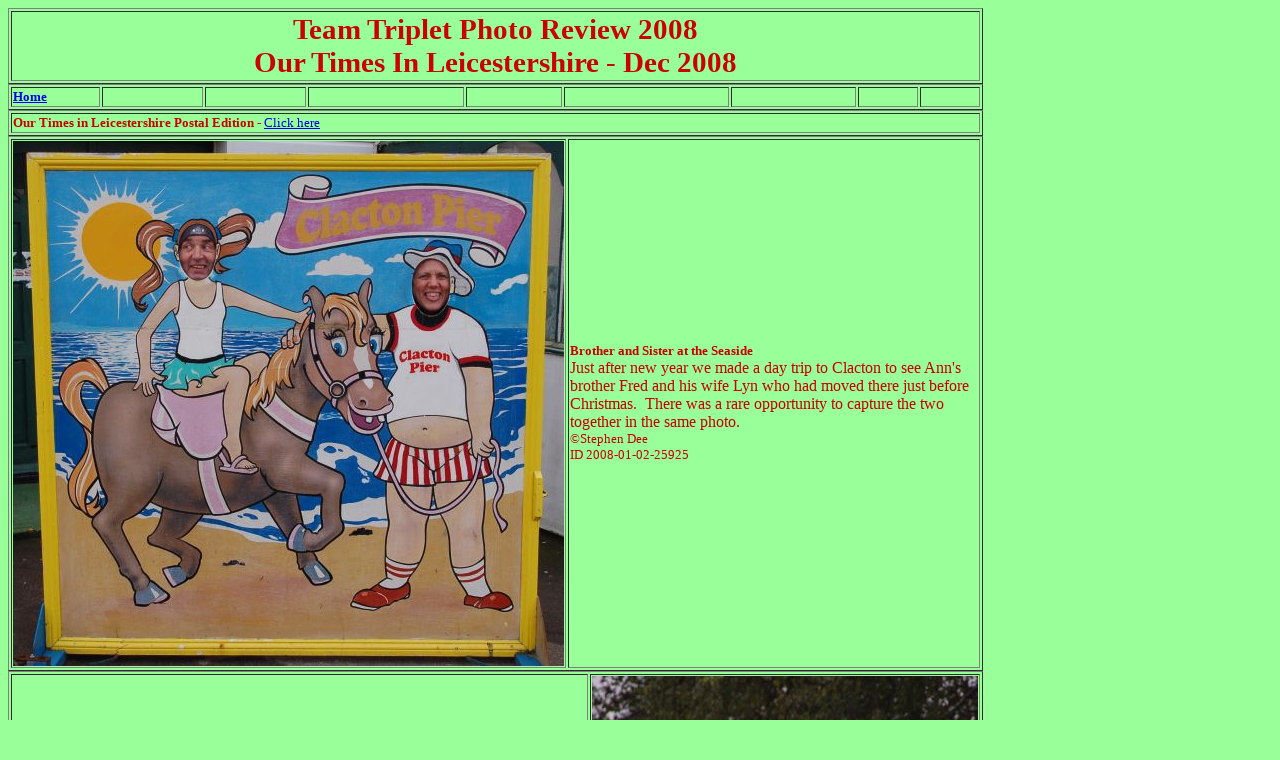

--- FILE ---
content_type: text/html
request_url: http://www.team-triplet.com/TTSite/2008Review.htm
body_size: 9588
content:
<html>

<head>
<meta http-equiv="Content-Language" content="en-gb">
<meta name="GENERATOR" content="Microsoft FrontPage 6.0">
<meta name="ProgId" content="FrontPage.Editor.Document">
<meta http-equiv="Content-Type" content="text/html; charset=windows-1252">
<title>Our Times In Leicestershire 2008</title>
<style>
<!--
td {font-family: arial, helvetica, sans-serif; font-size: small}
.s {font-family: arial, helvetica, sans-serif; font-size: small}
-->
</style>
</head>

<body text="#CC0000" bgcolor="#99FF99">

<table border="1" width="975">
	<tr>
		<td>

<p class="MsoNormal" align="center" style="text-align:center; margin-top:0; margin-bottom:0">
<font face="Times New Roman"><b>
<span style="font-size:24.0pt;color:#CC0000"><a name="top"></a></span>
<span lang="EN" style="font-size: 22.0pt; color: #CC0000">Team Triplet Photo 
Review 200</span></b><span style="font-size: 22pt"><b>8</b></span></font></p>
<p class="MsoNormal" align="center" style="text-align:center; margin-top:0; margin-bottom:0">
<font face="Times New Roman">
<span style="font-size: 22pt"><b>Our Times In Leicestershire - Dec 2008</b></span></font></p>

		</td>
	</tr>
	</table>
<table border="1" width="975" id="table23">
	<tr>
		<td width="86">
		<font face="Times New Roman">
		<b>
		<a target="_top" href="../index.htm">Home</a></b></font></td>
		<td width="98">

&nbsp;</td>
		<td width="98">

&nbsp;</td>
		<td width="153">

&nbsp;</td>
		<td width="92">

&nbsp;</td>
		<td width="161">

&nbsp;</td>
		<td width="121">
		&nbsp;</td>
		<td width="56">
		&nbsp;</td>
		<td width="56">
		&nbsp;</td>
	</tr>
	</table>
<table border="1" width="975">
	<tr>
		<td>
		<p class="MsoNormal" style="margin-top: 0; margin-bottom: 0">
		<font face="Times New Roman"><b>Our Times in Leicestershire Postal Edition - </b>
		<a href="2007Xmas.pdf">Click here</a>
		</font></p>
		</td>
	</tr>
	</table>
<table border="1" width="975" id="table11">
	<tr>
		<td>
		<img border="0" src="../TTimages/2008/2008-01-02-25925.jpg" width="551" height="525"></td>
		<td>
		<p class="MsoNormal" style="margin-top: 0; margin-bottom: 0" align="left">
		<b><font face="Times New Roman">Brother and Sister at the Seaside</font></b></p>
		<p class="MsoNormal" style="margin-top: 0; margin-bottom: 0" align="left">
		<font face="Times New Roman"><span lang="EN-GB"><font size="3">Just 
		after new year we made a day trip to Clacton to see Ann's brother Fred 
		and his wife Lyn who had moved there just before Christmas.&nbsp; There 
		was a rare opportunity to capture the two together in the same photo.</font></span></font></p>
		<p class="MsoNormal" style="margin-top: 0; margin-bottom: 0" align="left">
		<font face="Times New Roman">©Stephen Dee</font></p>
		<p class="MsoNormal" align="left" style="margin-top:0; margin-bottom:0">
		<font face="Times New Roman" size="2">ID 2008-01-02-25925</font></p>
		</td>
	</tr>
	</table>
<table border="1" width="975" id="table32">
	<tr>
		<td>
		<p class="MsoNormal" style="margin-top: 0; margin-bottom: 0" align="right">
		<font face="Times New Roman" size="3"><b><span lang="EN-GB">The Earth 
		Moves for Ann and I</span></b></font></p>
		<p class="MsoNormal" style="margin-top: 0; margin-bottom: 0" align="right">
		<font face="Times New Roman"><span lang="EN-GB"><font size="3">In 
		February Ann and I were woken in the early hours of the morning when the 
		earth moved and the house shook whilst we were in bed.&nbsp; Ceri slept 
		through the event.&nbsp; I was so shocked by having the earth move that I 
		came over faint and had to go off sick from work!&nbsp; It later transpired 
		that others in Shepshed also experienced an earth moving event due to an 
		earth quake of 5.3 on the Richter Scale centred on Market Rasen (more on 
		there later) and not due to a “la la la la” event as Ceri might say 
		these days.</font></span></font></p>
		<p class="MsoNormal" align="right" style="margin-top:0; margin-bottom:0">
		<font face="Times New Roman">©Stephen Dee</font></p>
		<p class="MsoNormal" align="right" style="margin-top:0; margin-bottom:0">
		<font face="Times New Roman" size="2">ID 2008-08-29-31050</font></p>
		</td>
		<td>
		<img border="0" src="../TTimages/2008/2008-08-29-31050.jpg" width="386" height="580"></td>
	</tr>
	</table>
<table border="1" width="975" id="table29">
	<tr>
		<td colspan="3" align="center">
		<p style="margin-top: 0; margin-bottom: 0">&nbsp;</td>
	</tr>
	<tr>
		<td colspan="3" align="center">
		<p class="MsoNormal" style="margin-top: 0; margin-bottom: 0">
		<font face="Times New Roman" size="3"><b><span lang="EN-GB">Romantic 
		Night Out at Derby &amp; Joan</span></b></font></p>
		<p class="MsoNormal" style="margin-top: 0; margin-bottom: 0">
		<font face="Times New Roman" size="3"><span lang="EN-GB">Ann and I 
		started to practice going out without Ceri, by going to a Bingo night 
		hosted by Shepshed Town Twinning held at a local old people’s home.&nbsp; I 
		reckon we were the youngest there.&nbsp; It was a fund raising event for my 
		Domont trip in September.&nbsp; Ann got a full house, and had to cut cards 
		with another player who also called at the same time.&nbsp; Ann won, drawing 
		only a 3!</span></font><p class="MsoNormal" style="margin-top:0; margin-bottom:0">
		<font face="Times New Roman" size="3">©Stephen Dee</font></p>
		<p class="MsoNormal" style="margin-top:0; margin-bottom:0">
		<font face="Times New Roman" size="2">ID 2008-06-29-28851</font></p>
		</td>
	</tr>
	<tr>
		<td colspan="3" align="center">
		<p style="margin-top: 0; margin-bottom: 0">&nbsp;</td>
	</tr>
	<tr>
		<td colspan="3" align="center">
		<p class="MsoNormal" style="margin-top: 0; margin-bottom: 0">
		<font face="Times New Roman" size="3"><b><span lang="EN-GB">Ceri Does 
		More Miles</span></b></font></p>
		<p class="MsoNormal" style="margin-top: 0; margin-bottom: 0">
		<font face="Times New Roman" size="3"><span lang="EN-GB">Ceri passed her 
		driving test in June which resulted in 2 nights of partying to 
		celebrate.&nbsp; In July we traded our old faithful Mondeo for a newer one, 
		04 reg and 76K on the clock.&nbsp; Based upon the length of time we had the 
		old Mondeo and its predecessor, the Maestro, our new Mondeo may be our 
		anti penultimate car!&nbsp;&nbsp; After we got the new car, Ceri made use of it 
		for driving practise post test and ended up at one stage clocking up 
		more miles then me!</span></font><p class="MsoNormal" style="margin-top:0; margin-bottom:0">
		<font face="Times New Roman" size="3">©Stephen Dee</font></p>
		<p class="MsoNormal" style="margin-top:0; margin-bottom:0">
		<font face="Times New Roman" size="2">ID 2008-06-29-28851</font></p>
		</td>
	</tr>
	<tr>
		<td align="center" colspan="3">
		<p style="margin-top: 0; margin-bottom: 0">
		<img border="0" src="../TTimages/2008/2008-09-20-31868.jpg" width="602" height="400">&nbsp;&nbsp;&nbsp;
		<img border="0" src="../TTimages/2008/2008-09-20-31869.jpg" width="266" height="400"></td>
	</tr>
	<tr>
		<td align="center" colspan="3">
		<p class="MsoNormal" style="margin-top: 0; margin-bottom: 0">
		<font face="Times New Roman" size="3"><b><span lang="EN-GB">Ceri Follows 
		in Her Fathers Footsteps</span></b></font></p>
		<p style="margin-top: 0; margin-bottom: 0">
		<span lang="EN-GB" style="font-family: Times New Roman"><font size="3">
		Ceri did well enough in her A levels to get accepted at her first choice 
		university – Sheffield University to do a MEng course in Chemical 
		Engineering and a modern foreign language.&nbsp; Why “Fathers Footsteps” – I 
		did a chemistry degree and uncle Philip who might be described as her 
		genetic father did an engineering degree.&nbsp; Ceri also joined the Scout 
		and Guide Club – like her proper father and genetic half sister.&nbsp; 
		When one looks back to leaving home with just a rucksack and a holdal 
		when I went to big skool, what Ceri took proves the rule about filling 
		the available space!</font></span></p>
		<p class="MsoNormal" style="margin-top:0; margin-bottom:0">
		<font face="Times New Roman" size="3">©Stephen Dee</font></p>
		<p class="MsoNormal" style="margin-top:0; margin-bottom:0">
		<font face="Times New Roman" size="2">ID 2008-09-20-31868 (L) &amp; 
		2008-09-20-31869(R)</font></p>
		</td>
	</tr>
	<tr>
		<td align="center">
		<img border="0" src="../TTimages/2008/2008-09-20-31875.jpg" width="386" height="580"></td>
		<td align="center">
		<p class="MsoNormal" align="left" style="margin-top: 0; margin-bottom: 0">
		<font face="Times New Roman" size="3"><b><span lang="EN-GB">Ann is 
		Officially a Pain in the Neck!</span></b></font></p>
		<p class="MsoNormal" align="left" style="margin-top: 0; margin-bottom: 0">
		<font face="Times New Roman" size="3"><span lang="EN-GB">Ann’s OACH 
		still causes problems with her seeing imaginary dirt.&nbsp; Apart from that 
		and trapped nerve she has had good health this year.&nbsp; The trapped nerve 
		was in her shoulder and caused her tremendous neck pain which resulted 
		in Ann being signed of work for 3 weeks.&nbsp; Ann self treats her OACH 
		condition by frequent bouts of unnecessary housework such as 
		cleaning a clean kitchen upon Ceri's arrival at her big skool flat (L) 
		and washing up for Ceri's fellow university flatmates (R)!</span></font></p>
		<p class="MsoNormal" align="left" style="margin-top:0; margin-bottom:0">
		<font face="Times New Roman">©Stephen Dee</font></p>
		<p class="MsoNormal" align="left" style="margin-top:0; margin-bottom:0">
		<font face="Times New Roman" size="2">ID 2008-09-20-31875(L) &amp; </font></p>
		<p class="MsoNormal" align="right" style="margin-top:0; margin-bottom:0">
		<font face="Times New Roman" size="2">2008-12-20-32992 (R)</font></p>
		</td>
		<td align="center">
		<img border="0" src="../TTimages/2008/2008-12-20-32992.jpg" width="386" height="580"></td>
	</tr>
	</table>
<table border="1" width="975" id="table30">
	<tr>
		<td align="center">
		<p class="MsoNormal" align="right" style="margin-top: 0; margin-bottom: 0">
		<font face="Times New Roman" size="3"><b><span lang="EN-GB">Ceri’s Guilt 
		Gets The Better of Her!</span></b></font></p>
		<p class="MsoNormal" align="right" style="margin-top: 0; margin-bottom: 0">
		<font face="Times New Roman" size="3"><span lang="EN-GB">Ann did have a 
		very slight improvement from her OACH when she went of to work leaving a 
		trial of mud through the house as she had done some work in the garden 
		and forgotten the time.&nbsp; Ceri came in without looking and she later saw 
		the mud and immediately thought she had brought the mud in – resulting 
		in Ceri panicking and cleaning it up before Ann came home, much to Ann’s 
		amusement!&nbsp; I even got a phone call at work asking “how do you get mud 
		of the carpet?”.&nbsp; The new skills Ceri learnt that stay were put to 
		good use on the last day of term to impress mummy when picked her up 
		from Big Skool.</span></font></p>
		<p class="MsoNormal" align="right" style="margin-top:0; margin-bottom:0">
		<font face="Times New Roman">©Stephen Dee</font></p>
		<p class="MsoNormal" align="right" style="margin-top:0; margin-bottom:0">
		<font face="Times New Roman" size="2">ID 2008-12-20-32991</font></p>
		<p>&nbsp;</td>
		<td align="center">
		<p class="MsoNormal" align="left" style="margin-top: 0; margin-bottom: 0">&nbsp;</p>
		<p align="left" style="margin-top: 0; margin-bottom: 0">
		<img border="0" src="../TTimages/2008/2008-12-20-32991.jpg" width="386" height="580"></p>
		<p>&nbsp;</td>
	</tr>
	</table>
<table border="1" width="975" id="table31">
	<tr>
		<td align="center">
		<img border="0" src="../TTimages/2008/2008-08-22-29962.jpg" width="386" height="580"></td>
		<td align="center">
		<p class="MsoNormal" align="left" style="margin-top: 0; margin-bottom: 0">
		<font face="Times New Roman" size="3"><b><span lang="EN-GB">20Kg of 
		White Stuff Brought Through Customs</span></b></font></p>
		<p class="MsoNormal" align="left" style="margin-top: 0; margin-bottom: 0">
		<font face="Times New Roman" size="3"><span lang="EN-GB">This summer 
		three of our Canadian cousins came over, Cousins Jim and David and his 
		wife Tammy seen together at Warwick Castle, Jim has taken is glasses off 
		as he is so vain&nbsp; (Cousin Betty will not be amused!)&nbsp; With generous 
		luggage allowances from the US and Canada, they made full use in 
		bringing over various goodies for the family.&nbsp; They even managed to 
		bring 20Kg of a white powder through customs for me, no not cocaine, but 
		best Canadian wheat flour for bread making.&nbsp; Their trip this year took 
		them to Belgium and Austria and the nether regions of the East Midlands 
		as we hosted them for a week.&nbsp; I picked them up from Thiefrow Airport 
		and we only just got their luggage into the car.&nbsp; I also picked Ceri up 
		from Thiefrow at the same time as she had gone to Germany for a long 
		weekend.&nbsp; Whilst staying with us I took them to various stately homes 
		etc which ended up through serendipity having a “Bess of Hardwick” theme 
		(Chatsworth, Hardwick, Bolsover, Calke, Kedleston and Warwick Castle).&nbsp; 
		Ann was working that week but had Wednesday off , so on the Wednesday 
		(as in the Lumberjack song) Ceri and Cousin Meli who came up for the 
		day, took Tammy to the very stately home of Meadow Hall near Sheffield, 
		whilst Ann and I took David and Jim out to Hardwick and Bolsover.</span></font></p>
		<p class="MsoNormal" align="left" style="margin-top:0; margin-bottom:0">
		<font face="Times New Roman">©Stephen Dee</font></p>
		<p class="MsoNormal" align="left" style="margin-top:0; margin-bottom:0">
		<font face="Times New Roman" size="2">ID 2008-08-22-29962</font></p>
		<p>&nbsp;</td>
	</tr>
	</table>
<table border="1" width="975" id="table33">
	<tr>
		<td align="center" colspan="2">
		<img border="0" src="../TTimages/2008/2008-07-08-29430.jpg" width="722" height="480"></td>
	</tr>
	<tr>
		<td align="center" colspan="2">
		<p style="margin-top: 0; margin-bottom: 0"><font face="Times New Roman">
		<b>Slug or Sweet You Choose</b></font></p>
		<p style="margin-top: 0; margin-bottom: 0"><font face="Times New Roman">
		With the wet weather there was an abundance of slugs this - but not as 
		many as we saw in Danmark in 2005.&nbsp; Ceri got a fright when she 
		found the above on a packet of sweets,&nbsp; Fortuntley the bag was 
		still sealed otherwise one would probably eaten it without realising!</font></p>
		<p class="MsoNormal" style="margin-top:0; margin-bottom:0">
		<font face="Times New Roman">©Stephen Dee</font></p>
		<p class="MsoNormal" style="margin-top:0; margin-bottom:0">
		<font face="Times New Roman" size="2">ID 2008-07-08-29430</font></p>
		</td>
	</tr>
	<tr>
		<td align="center" colspan="2">
		<img border="0" src="../TTimages/2008/2008-08-20-29912.jpg" width="722" height="480"></td>
	</tr>
	<tr>
		<td align="center" colspan="2">
		<p class="MsoNormal" style="margin-top: 0; margin-bottom: 0">
		<font face="Times New Roman" size="3"><b><span lang="EN-GB">David Enjoys 
		a Boys Night Out</span></b></font></p>
		<p class="MsoNormal" style="margin-top: 0; margin-bottom: 0">
		<font face="Times New Roman" size="3"><span lang="EN-GB">Whilst the 
		Canadians were with us, my weekly time trialling could not be missed.&nbsp; 
		So I recruited cousin David to ride the time trial on the Tandem with 
		me.&nbsp; That included the ride to the start, the time trial and then the 
		ride home.&nbsp; Cousin Jim and Tammy were driven to Kingston upon Soar to 
		watch us ride past and take photos.&nbsp; The West Leake TT course is a two 
		lap course, as David is not used to riding far on a bike let alone time 
		trialling I was going to ride the one lap only.&nbsp; However as we got half 
		way round the first circuit – the others had not got there yet so we had 
		to ride round again for the photos.&nbsp; After the finish Ann and Ceri 
		presented David with a gold medal as a consolation for the Canadian 
		performance in the Olympics.&nbsp; At least David can claim the Canadian best 
		time for the West Leake TT course.&nbsp; After the finish we all went to the 
		Station Hotel at Sutton Bonington for a meal where we were joined by 
		Karl and Simon from work.&nbsp; After the meal we boys took David home on the 
		bike via the Cap and Stocking at Kegworth, (Bass bitter brought up to 
		the bar and poured from a jug), which resulted in call on my mobile 
		shortly before 11 asking where we were!&nbsp; Still in the pub and an arrival 
		home past midnight did not go down too well.&nbsp; The key thing is David 
		enjoyed it and sampled some fine English ale.&nbsp; </span></font></p>
		<p class="MsoNormal" style="margin-top:0; margin-bottom:0">
		<font face="Times New Roman">©Stephen Dee</font></p>
		<p class="MsoNormal" style="margin-top:0; margin-bottom:0">
		<font face="Times New Roman" size="2">ID 2008-08-20-29912</font></p>
		</td>
	</tr>
	<tr>
		<td align="center" colspan="2">
		&nbsp;</td>
	</tr>
	<tr>
		<td align="center" colspan="2">
		<p class="MsoNormal"><font face="Times New Roman" size="3"><b>
		<span lang="EN-GB">Ceri Misses her Bath</span></b></font></p>
		<p class="MsoNormal"><font face="Times New Roman" size="3">
		<span lang="EN-GB">Living in student accommodation, Ceri misses certain 
		home comforts: a sofa, mummy, dishwasher, mummy, and a bath.&nbsp; The later 
		she has found an alternative – which allows a weekly bath.&nbsp; She has 
		joined the canoe club and goes canoeing on Friday evenings at a local 
		swimming pool.&nbsp; This enables Ceri to have a “Shepshed bath” when she 
		practices Eskimo rolls.&nbsp; There was drama on the first Friday in December 
		when Ann received a text “Had accident will phone tomorrow”.&nbsp; It 
		transpired whilst having her weekly bath, Ceri managed to cut her toe 
		whilst getting in to a canoe.</span></font><p class="MsoNormal" style="margin-top:0; margin-bottom:0">
		<font face="Times New Roman" size="3">©Stephen Dee</font></p>
		<p class="MsoNormal" style="margin-top:0; margin-bottom:0">
		<font face="Times New Roman" size="2">ID 2008-06-29-28851</font></p>
		</td>
	</tr>
	<tr>
		<td align="center">
		<p class="MsoNormal" align="right" style="margin-top: 0; margin-bottom: 0">
		<font face="Times New Roman" size="3"><b><span lang="EN-GB">Postcard 
		From Lynton</span></b></font></p>
		<p align="right" style="margin-top: 0; margin-bottom: 0">
		<span lang="EN-GB" style="font-family: Times New Roman"><font size="3">
		Easter we played the Great Railway Game with our friends from Oxford, 
		after sending them all over the country, including Lynton several times, 
		they took the hint and in the summer we received a postcard from Lynton 
		railway station (closed 1935).&nbsp; The message would make sense to 
		anybody who has played the Great Railway Game and been sent all over the 
		place!</font></span></p>
		<p>&nbsp;</td>
		<td align="center">
		<img border="0" src="../TTimages/2008/200812232.jpg" width="517" height="320"><p>
		<img border="0" src="../TTimages/2008/200812231.jpg" width="517" height="322"></td>
	</tr>
	</table>
<table border="1" width="975" id="table12">
	<tr>
		<td align="center">
		<img border="0" src="../TTimages/2008/2008-06-29-28851.jpg" width="722" height="480"></td>
	</tr>
	<tr>
		<td align="center">
		<p class="MsoNormal" style="margin-top: 0; margin-bottom: 0">
		<font face="Times New Roman" size="3"><b><span lang="EN-GB">10<sup>th</sup> 
		Family Cycle Camping Weekend</span></b></font></p>
		<p class="MsoNormal" style="margin-top: 0; margin-bottom: 0">
		<font face="Times New Roman" size="3"><span lang="EN-GB">At the end of 
		June we went to the Tandem Club family camping weekend near Bedford 
		organised by the Davies family.&nbsp; It was a dry but windy affair with our 
		large tent taking a battering on the Sunday.&nbsp; It was the tenth family 
		camping weekend for the Tandem Club and we are the only family who can 
		claim “We been to them all”.&nbsp; The Saturday ride took us into 
		Bedford for picnic by the river and Sunday we rode to Grafham Water via 
		St Neots.&nbsp; Whilst stopped for lunch at Grafham Water a family of 
		ducks took an interest in the Bowen's Tandems.</span></font></p>
		<p class="MsoNormal" style="margin-top:0; margin-bottom:0">
		<font face="Times New Roman" size="3">©Stephen Dee</font></p>
		<p class="MsoNormal" style="margin-top:0; margin-bottom:0">
		<font face="Times New Roman" size="2">ID 2008-06-29-28851</font></p>
		</td>
	</tr>
	<tr>
		<td align="center">
		<img border="0" src="../TTimages/2008/2008-07-05-29133.jpg" width="722" height="480"></td>
	</tr>
	<tr>
		<td align="center">
		<p class="MsoNormal" style="margin-top: 0; margin-bottom: 0">
		<font face="Times New Roman" size="3"><b><span lang="EN-GB">Lands End 
		Wash Out</span></b></font></p>
		<p class="MsoNormal" style="margin-top: 0; margin-bottom: 0">
		<font face="Times New Roman" size="3"><span lang="EN-GB">We had planned 
		to go straight onto Cornwall for our main holiday after the Tandem Club 
		Family Camping weekend.&nbsp; However due to the high winds we went home 
		first and swapped tents for our faithful Hillebergs.&nbsp; This proved to be 
		a wise move as the weather in Cornwall this year was not its best.&nbsp; We 
		“toured” rather then staying at one location.&nbsp; We started just south of 
		Bude so we could go to Tintagel.&nbsp; Then we moved on to Newquay.&nbsp; It was 
		wet there – we went for a walk along the seafront and it was worst then 
		Blackpool in February! &nbsp;Whilst in Newquay, on the Saturday we drove 
		south to find better weather, but found rain and force 10 winds at The 
		Lizard.&nbsp; We moved on from Newquay to Sennen, stopping on en route at St 
		Ives – The weather at Sennen was not much better but we did manage to 
		cycle to Land End.&nbsp; We cut our holiday short when we found out our last 
		site we had booked at Bodium was closed due to flooding.</span></font></p>
		<p class="MsoNormal" style="margin-top:0; margin-bottom:0">
		<font face="Times New Roman" size="3">©Stephen Dee</font></p>
		<p class="MsoNormal" style="margin-top:0; margin-bottom:0">
		<font face="Times New Roman" size="2">ID 2008-06-29-28851</font></p>
		</td>
	</tr>
	</table>
<table border="1" width="975" id="table19">
	<tr>
		<td align="center" colspan="2">
		<img border="0" src="../TTimages/2008/2008-07-07-29262.jpg" width="833" height="480"></td>
	</tr>
	<tr>
		<td align="center">
		<img border="0" src="../TTimages/2008/2008-07-07-29279.jpg" width="284" height="280"></td>
		<td align="center">
		<p align="left" style="margin-top: 0; margin-bottom: 0"><b>
		<font face="Times New Roman" size="3"><span lang="EN-GB">Naughty Boy for 
		Feeding a Seagull</span></font></b></p>
		<p align="left" style="margin-top: 0; margin-bottom: 0">
		<font face="Times New Roman">Whilst in St Ives i</font><font face="Times New Roman" size="3"><span lang="EN-GB">t 
		was about the best day and only day worth having an ice cream.&nbsp; However 
		I barely had lick of mine when it was snatched by a seagull, see above.&nbsp; 
		The seagull was so quick by the time I got to atke a photo the last of 
		my ice cream was disappearing down its gullet. (Twitchers take note 
		according to the notices all around Cornwall seagulls do exist – 
		apparently I was being naughty by feeding one).&nbsp; </span></font></p>
		<p class="MsoNormal" align="left" style="margin-top:0; margin-bottom:0">
		<font face="Times New Roman" size="3">©Stephen Dee</font></p>
		<p class="MsoNormal" align="left" style="margin-top:0; margin-bottom:0">
		<font face="Times New Roman" size="2">ID 2008-07-07-29262 (above) and 
		2008-07-07-29279 (left)</font></p></td>
	</tr>
	</table>
<table border="1" width="975" id="table26">
	<tr>
		<td align="center">
		<p style="margin-top: 0; margin-bottom: 0">
		<img border="0" src="../TTimages/2008/2008-05-03-27064.jpg" width="900" height="424"></td>
	</tr>
	<tr>
		<td align="center">
		<p class="MsoNormal" style="margin-top: 0; margin-bottom: 0"><font face="Times New Roman" size="3"><b>
		<span lang="EN-GB">Blaxhall RIP</span></b></font></p>
		<p style="margin-top: 0; margin-bottom: 0">
		<span lang="EN-GB" style="font-family: Times New Roman"><font size="3">
		Mayday weekend Ceri and I went as per tradition to Blaxhall with the 
		Tandem Club, Ann was working so she was left behind.&nbsp; It has since 
		transpired it was the last time the event was to be run.&nbsp; Ceri and I 
		managed to ride all the way to Southwold and homage to Adnams - the 
		first time we have done that on a Blaxhall visit, our previous visit we 
		had a car assisted ride.&nbsp; With Ceri swatting for A levels, I went for a 
		ride by myself to Felixstowe on the Sunday and as per tradition Ceri and 
		I went to Framingham on the Monday.</font></span></p>
		<p class="MsoNormal" style="margin-top:0; margin-bottom:0">
		<font face="Times New Roman" size="3">©Stephen Dee</font></p>
		<p class="MsoNormal" style="margin-top:0; margin-bottom:0">
		<font face="Times New Roman" size="2">ID 2008-05-03-27064</font></p>
		</td>
	</tr>
	<tr>
		<td align="center">
		<img border="0" src="../TTimages/2008/2008-10-13Ceri&Toadie.jpg" width="533" height="399"></td>
	</tr>
	<tr>
		<td align="center">
		<p class="MsoNormal" style="margin-top: 0; margin-bottom: 0">
		<font face="Times New Roman" size="3"><b><span lang="EN-GB">Ceri Meets a 
		Real Toad!</span></b></font></p>
		<p class="MsoNormal" style="margin-top: 0; margin-bottom: 0">
		<font face="Times New Roman" size="3"><span lang="EN-GB">In the week 
		before going up to Big Skool in Sheffield Ceri managed to get herself a 
		job in Student Union bar.&nbsp; One perk was she had a private photo and 
		autograph session along with the other bar staff with Toadie from 
		Neighbours following a Student Union event.&nbsp; As first year students get 
		the rubbish night time shifts Ceri handed her notice in halfway through 
		term as it was playing havoc on her beauty sleep, not that she needs 
		it.&nbsp; Ceri also met and had a photograph taken with Will Mellor (he 
		played Jack Vincent in Casualty) on a night out at the Student Union.</span></font></p>
		<p class="MsoNormal" style="margin-top: 0; margin-bottom: 0">
		<font face="Times New Roman">
		<a target="_blank" href="http://www.shef.ac.uk/union/galleries/new/browser.php?pid=9191">
		Photo from Sheffield University Student Union</a></font></p>
		<p class="MsoNormal" style="margin-top: 0; margin-bottom: 0">
		<font face="Times New Roman">
		<a href="../TTimages/2008/2008-10-13%20Ceri%20and%20Toadie.pdf">If above 
		link broken try this print out of the web page source</a></font></td>
	</tr>
	<tr>
		<td align="center">
		&nbsp;</td>
	</tr>
	<tr>
		<td align="center">
		<p class="MsoNormal" style="margin-top: 0; margin-bottom: 0"><font face="Times New Roman" size="3"><b>
		<span lang="EN-GB">Having a Good Time</span></b></font></p>
		<p class="MsoNormal" style="margin-top: 0; margin-bottom: 0"><font face="Times New Roman" size="3">
		<span lang="EN-GB">I caused the girls at work to put their fingers in 
		their ears and go “la la la la”, when I stated “I am having a good time 
		tonight” as I left work.&nbsp; Our monthly boys’ night out after work cycle 
		ride, in the summer turned in to a weekly ride out on the Loughborough 
		Phoenix time trial.&nbsp; My first ride with saddle bag and panniers was not 
		my worst – my second week I had my slowest time without luggage.&nbsp; 
		Starting time trialling for fun resulted in my going to a local bike 
		shop to buy new tyres and coming out with a pair of tyres, wheels 
		frames, saddle, brakes and gears – ie a new bike!</span></font></p>
		<p class="MsoNormal" style="margin-top:0; margin-bottom:0">
		<font face="Times New Roman" size="3">©Stephen Dee</font></p>
		<p class="MsoNormal" style="margin-top:0; margin-bottom:0">
		<font face="Times New Roman" size="2">ID 2008-06-29-28851</font></p>
		</td>
	</tr>
	<tr>
		<td align="center">
		&nbsp;</td>
	</tr>
	<tr>
		<td align="center">
		<p class="MsoNormal" style="margin-top: 0; margin-bottom: 0"><font face="Times New Roman" size="3"><b>
		<span lang="EN-GB">Flu Shortens Big Gig</span></b></font></p>
		<p class="MsoNormal" style="margin-top: 0; margin-bottom: 0"><font face="Times New Roman" size="3">
		<span lang="EN-GB">Ceri got involved with Guiding again this year by 
		helping out at a local Rainbow Unit as a Young Leader.&nbsp; Ceri has 
		continued with her Young Leader activities by volunteering her services 
		to the Sheffield Guiding Association.&nbsp; In return she got to help out at 
		a Rainbow Unit in Abbbeydale, on the Posh side of Sheffield.&nbsp; One perk 
		of being a young leader Ceri got to help out at the Guide Association 
		Big Gig, with Scouting for Girls topping the bill, at the NEC in 
		Birmingham.&nbsp; The only problem was that on the weekend of the gig Ceri 
		finally succumbed to Fresher’s Flu, so she helped out for the afternoon 
		concert and then missed her free ticket for the evening concert.</span></font></p>
		<p class="MsoNormal" style="margin-top:0; margin-bottom:0">
		<font face="Times New Roman" size="3">©Stephen Dee</font></p>
		<p class="MsoNormal" style="margin-top:0; margin-bottom:0">
		<font face="Times New Roman" size="2">ID 2008-06-29-28851</font></p>
		</td>
	</tr>
	<tr>
		<td align="center">
		<img border="0" src="../TTimages/2008/2008-07-28-29580.jpg" width="274" height="243"></td>
	</tr>
	<tr>
		<td align="center">
		<p class="MsoNormal" style="margin-top: 0; margin-bottom: 0"><font face="Times New Roman" size="3"><b>
		<span lang="EN-GB">Ann’s Tattoo</span></b></font></p>
		<p style="margin-top: 0; margin-bottom: 0">
		<span lang="EN-GB" style="font-family: Times New Roman"><font size="3">
		As a wind up for work Ann had a tattoo done one her back.&nbsp; However it 
		did not last long as it was a kiddies transfer rather then the real 
		thing.&nbsp; Also it was not a “rude” one or her name as in the Who song.</font></span></p>
		<p class="MsoNormal" style="margin-top:0; margin-bottom:0">
		<font face="Times New Roman" size="3">©Stephen Dee</font></p>
		<p class="MsoNormal" style="margin-top:0; margin-bottom:0">
		<font face="Times New Roman" size="2">ID 22008-07-28-29580</font></p>
		</td>
	</tr>
	<tr>
		<td align="center">
		<img border="0" src="../TTimages/2008/2008-09-13-31411.jpg" width="722" height="480"></td>
	</tr>
	<tr>
		<td align="center">
		<p class="MsoNormal" style="margin-top: 0; margin-bottom: 0"><font face="Times New Roman" size="3"><b>
		<span lang="EN-GB">Domont Trip</span></b></font></p>
		<p class="MsoNormal" style="margin-top: 0; margin-bottom: 0">
		<font face="Times New Roman"><span lang="EN-GB"><font size="3">Mid 
		September I had a long weekend cycling with Simon and Karl from work and 
		Mick from the Loughborough Phoenix.&nbsp; I had organised the trip as a 
		reciprocal visit to Domont, Shepshed’s twin town following their cycle 
		tour to <a href="2007Domont01.htm">Shepshed last year</a>..&nbsp; I had hoped to cycle 
		all the way from Shepshed, but that was not practical.&nbsp; Instead we got 
		the Thursday morning ferry from Newhaven to Dieppe and cycled from 
		there, taking 2 days there and 2 days back on the Monday and Tuesday.&nbsp; 
		Our Thursday night stop demonstrated one literal translation of “Relais”.&nbsp; 
		Posh dictionaries translate the word as “coaching inn”, cheaper 
		dictionaries translate the word as “Truck Stop”.&nbsp; Truck stop was a very 
		appropriate translation – but with the fixed price meal we had at Relais 
		Des Hayons and no noise after ten, it was a superb place for a stop on a 
		cycle tour!&nbsp; We were met Friday lunch time in Gisor, by 5 cyclists from 
		UC Domont who were our hosts.&nbsp; Upon arrival in Domont we were treated to 
		a formal reception.&nbsp; Saturday and Sunday we rode out with UC Domont 
		around the Val d’Oise, which is north of Paris, visiting such places as 
		Chantilly – picnicking by the lake in front of the Chateau admiring a 
		few horses (and riders) and van Goch’s grave.&nbsp; On Monday our friends 
		from UC Domont rode out with as far as Gisor where we parted.&nbsp; I was 
		hosted by Michelle and his wife Sylvie.&nbsp; It turned out Michelle is “</font></span><font size="3">Mon 
		autre jumeau”, as he is a day younger then I am.&nbsp; Our trip made the 
		local paper with a nice
		<a target="_blank" href="../TTimages/2008/20080926ShepshedEcho.pdf">
		photo of our arrival</a>.</font></font></p>
		<p class="MsoNormal" style="margin-top: 0; margin-bottom: 0">
		<font face="Times New Roman" size="3">©Stephen Dee</font></p>
		<p class="MsoNormal" style="margin-top:0; margin-bottom:0">
		<font face="Times New Roman" size="2">ID 2008-09-13-31411</font></p>
		</td>
	</tr>
	</table>
<table border="1" width="975" id="table25">
	<tr>
		<td align="center">
		<img border="0" src="../TTimages/2008/2008-01-05-26150.jpg" width="872" height="580"></td>
	</tr>
	<tr>
		<td>
		<p class="MsoNormal" align="center" style="margin-top: 0; margin-bottom: 0">
		<font face="Times New Roman" size="3"><b>Lost Property Mix Up</b></font></p>
		<p align="center" style="margin-top: 0; margin-bottom: 0">
		<span style="font-family: Times New Roman"><font size="3">With both Ann 
		and I working between Christmas and New Year, last year, we hosted the 
		cycling family Hogmony, as it meant we could go and not worry about 
		rushing to friends and then getting Ann back for work New Years Day.&nbsp; 
		Despite being at work until just before 3pm – I still was able to host 
		the hard riders New Years Eve ride, taking them over the Charnwood 
		Forest looking down upon some early evening firework displays from the 
		Beacon.&nbsp; New Years Day, the main family ride was to Worthington and the 
		play park in the village.&nbsp; After every body left we were left with 5 
		items of lost property.&nbsp; I was misinformed as to the owner of a nice 
		pair of mittens.&nbsp; I rode all the way and back to Oadby to return them to 
		Libby only to find out they belonged to Megan from Bedford!</font></span></p>
		<p class="MsoNormal" align="center" style="margin-top:0; margin-bottom:0">
		<font face="Times New Roman" size="3">©Stephen Dee</font></p>
		<p class="MsoNormal" align="center" style="margin-top:0; margin-bottom:0">
		<font face="Times New Roman" size="2">ID 2008-01-05-26150</font></p>
		</td>
	</tr>
	</table>
<table border="1" width="975" id="table27">
	<tr>
		<td align="center">
		<p style="margin-top: 0; margin-bottom: 0">
		<img border="0" src="../TTimages/2008/2008-08-27-30755.jpg" width="722" height="480"></td>
	</tr>
	<tr>
		<td align="center">
		<p class="MsoNormal" style="margin-top: 0; margin-bottom: 0">
		<font face="Times New Roman" size="3"><b><span lang="EN-GB">Ceri Goes 
		Roughing It</span></b></font></p>
		<p style="margin-top: 0; margin-bottom: 0">
		<span lang="EN-GB" style="font-family: Times New Roman"><font size="3">
		Tandem 2008 was at Market Rasen in Lincolnshire. &nbsp;Ann was working so it 
		was a traditional leave mummy at home holiday, but this time in the UK.&nbsp; 
		We rode the medium routes with our usual variations, mostly planned, 
		although on the first ride we did go &quot;off piste&quot; and had to do a few extra 
		miles to get back on route.&nbsp; Some of the variations also included Ceri 
		volunteering to ride along some interesting rough stuff routes.&nbsp; The 
		above photo is on the rest day when Ceri and I went out on solos and 
		rode a short bit of the Viking Way.&nbsp; We also rode part of the above 
		route on Tandem at the end of the week.&nbsp; We also broke with 
		tradition and on one ride we had a café stop rather then a traditional drum 
		up.</font></span></p>
		<p class="MsoNormal" style="margin-top:0; margin-bottom:0">
		<font face="Times New Roman" size="3">©Stephen Dee</font></p>
		<p class="MsoNormal" style="margin-top:0; margin-bottom:0">
		<font face="Times New Roman" size="2">ID 2008-08-27-30755</font></p></td>
	</tr>
	</table>
<table border="1" width="987" id="table24">
	<tr>
		<td width="86">
		<font face="Times New Roman">
		<b>
		<a target="_top" href="../index.htm">Home</a></b></font></td>
		<td width="98">

&nbsp;</td>
		<td width="98">

&nbsp;</td>
		<td width="153">

&nbsp;</td>
		<td width="92">

&nbsp;</td>
		<td width="161">

&nbsp;</td>
		<td width="121">
		&nbsp;</td>
		<td width="56">
		&nbsp;</td>
		<td width="68">
		<p align="center"><font face="Times New Roman">
		<a href="#top"><b>Top</b></a></font></td>
	</tr>
	</table>

<p style="margin-top: 0; margin-bottom: 0"><font color="#000000" size="2">Page 
last changed 23 Dec 2008</font></p>

</body>

</html>
